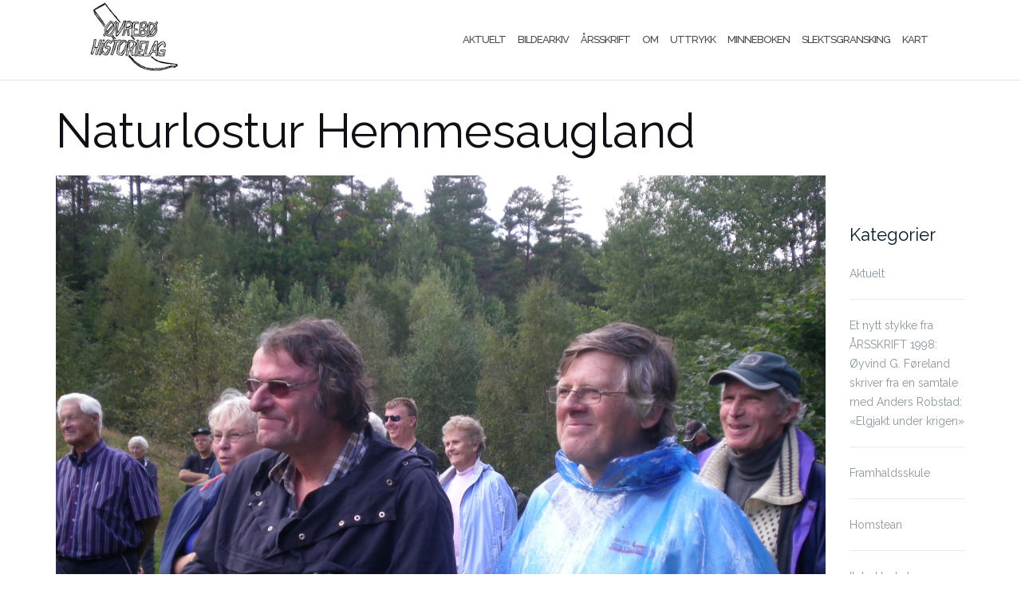

--- FILE ---
content_type: text/html; charset=UTF-8
request_url: https://ovrebohistorielag.no/458/
body_size: 10087
content:

<!DOCTYPE html>
<html lang="nb-NO">
<head>
	<meta charset="UTF-8">
	<meta name="viewport" content="width=device-width, initial-scale=1">
	<link rel="profile" href="http://gmpg.org/xfn/11">
	<link rel="pingback" href="https://ovrebohistorielag.no/xmlrpc.php">

	<title>Naturlostur Hemmesaugland &#8211; Øvrebø historielag</title>
<meta name='robots' content='max-image-preview:large' />
<link rel='dns-prefetch' href='//stats.wp.com' />
<link rel='dns-prefetch' href='//fonts.googleapis.com' />
<link rel='dns-prefetch' href='//fonts.gstatic.com' />
<link rel='dns-prefetch' href='//ajax.googleapis.com' />
<link rel='dns-prefetch' href='//apis.google.com' />
<link rel='dns-prefetch' href='//google-analytics.com' />
<link rel='dns-prefetch' href='//www.google-analytics.com' />
<link rel='dns-prefetch' href='//ssl.google-analytics.com' />
<link rel='dns-prefetch' href='//youtube.com' />
<link rel='dns-prefetch' href='//s.gravatar.com' />
<link rel='dns-prefetch' href='//v0.wordpress.com' />
<link rel='dns-prefetch' href='//i0.wp.com' />
<link href='http://fonts.googleapis.com' rel='preconnect' />
<link href='//fonts.gstatic.com' crossorigin='' rel='preconnect' />
<link rel="alternate" type="application/rss+xml" title="Øvrebø historielag &raquo; strøm" href="https://ovrebohistorielag.no/feed/" />
<script type="text/javascript">
/* <![CDATA[ */
window._wpemojiSettings = {"baseUrl":"https:\/\/s.w.org\/images\/core\/emoji\/15.0.3\/72x72\/","ext":".png","svgUrl":"https:\/\/s.w.org\/images\/core\/emoji\/15.0.3\/svg\/","svgExt":".svg","source":{"concatemoji":"https:\/\/ovrebohistorielag.no\/wp-includes\/js\/wp-emoji-release.min.js?ver=6.5.7"}};
/*! This file is auto-generated */
!function(i,n){var o,s,e;function c(e){try{var t={supportTests:e,timestamp:(new Date).valueOf()};sessionStorage.setItem(o,JSON.stringify(t))}catch(e){}}function p(e,t,n){e.clearRect(0,0,e.canvas.width,e.canvas.height),e.fillText(t,0,0);var t=new Uint32Array(e.getImageData(0,0,e.canvas.width,e.canvas.height).data),r=(e.clearRect(0,0,e.canvas.width,e.canvas.height),e.fillText(n,0,0),new Uint32Array(e.getImageData(0,0,e.canvas.width,e.canvas.height).data));return t.every(function(e,t){return e===r[t]})}function u(e,t,n){switch(t){case"flag":return n(e,"\ud83c\udff3\ufe0f\u200d\u26a7\ufe0f","\ud83c\udff3\ufe0f\u200b\u26a7\ufe0f")?!1:!n(e,"\ud83c\uddfa\ud83c\uddf3","\ud83c\uddfa\u200b\ud83c\uddf3")&&!n(e,"\ud83c\udff4\udb40\udc67\udb40\udc62\udb40\udc65\udb40\udc6e\udb40\udc67\udb40\udc7f","\ud83c\udff4\u200b\udb40\udc67\u200b\udb40\udc62\u200b\udb40\udc65\u200b\udb40\udc6e\u200b\udb40\udc67\u200b\udb40\udc7f");case"emoji":return!n(e,"\ud83d\udc26\u200d\u2b1b","\ud83d\udc26\u200b\u2b1b")}return!1}function f(e,t,n){var r="undefined"!=typeof WorkerGlobalScope&&self instanceof WorkerGlobalScope?new OffscreenCanvas(300,150):i.createElement("canvas"),a=r.getContext("2d",{willReadFrequently:!0}),o=(a.textBaseline="top",a.font="600 32px Arial",{});return e.forEach(function(e){o[e]=t(a,e,n)}),o}function t(e){var t=i.createElement("script");t.src=e,t.defer=!0,i.head.appendChild(t)}"undefined"!=typeof Promise&&(o="wpEmojiSettingsSupports",s=["flag","emoji"],n.supports={everything:!0,everythingExceptFlag:!0},e=new Promise(function(e){i.addEventListener("DOMContentLoaded",e,{once:!0})}),new Promise(function(t){var n=function(){try{var e=JSON.parse(sessionStorage.getItem(o));if("object"==typeof e&&"number"==typeof e.timestamp&&(new Date).valueOf()<e.timestamp+604800&&"object"==typeof e.supportTests)return e.supportTests}catch(e){}return null}();if(!n){if("undefined"!=typeof Worker&&"undefined"!=typeof OffscreenCanvas&&"undefined"!=typeof URL&&URL.createObjectURL&&"undefined"!=typeof Blob)try{var e="postMessage("+f.toString()+"("+[JSON.stringify(s),u.toString(),p.toString()].join(",")+"));",r=new Blob([e],{type:"text/javascript"}),a=new Worker(URL.createObjectURL(r),{name:"wpTestEmojiSupports"});return void(a.onmessage=function(e){c(n=e.data),a.terminate(),t(n)})}catch(e){}c(n=f(s,u,p))}t(n)}).then(function(e){for(var t in e)n.supports[t]=e[t],n.supports.everything=n.supports.everything&&n.supports[t],"flag"!==t&&(n.supports.everythingExceptFlag=n.supports.everythingExceptFlag&&n.supports[t]);n.supports.everythingExceptFlag=n.supports.everythingExceptFlag&&!n.supports.flag,n.DOMReady=!1,n.readyCallback=function(){n.DOMReady=!0}}).then(function(){return e}).then(function(){var e;n.supports.everything||(n.readyCallback(),(e=n.source||{}).concatemoji?t(e.concatemoji):e.wpemoji&&e.twemoji&&(t(e.twemoji),t(e.wpemoji)))}))}((window,document),window._wpemojiSettings);
/* ]]> */
</script>
<style id='wp-emoji-styles-inline-css' type='text/css'>

	img.wp-smiley, img.emoji {
		display: inline !important;
		border: none !important;
		box-shadow: none !important;
		height: 1em !important;
		width: 1em !important;
		margin: 0 0.07em !important;
		vertical-align: -0.1em !important;
		background: none !important;
		padding: 0 !important;
	}
</style>
<link rel='stylesheet' id='wp-block-library-css' href='https://ovrebohistorielag.no/wp-includes/css/dist/block-library/style.min.css?ver=6.5.7' type='text/css' media='all' />
<style id='wp-block-library-inline-css' type='text/css'>
.has-text-align-justify{text-align:justify;}
</style>
<link rel='stylesheet' id='mediaelement-css' href='https://ovrebohistorielag.no/wp-includes/js/mediaelement/mediaelementplayer-legacy.min.css?ver=4.2.17' type='text/css' media='all' />
<link rel='stylesheet' id='wp-mediaelement-css' href='https://ovrebohistorielag.no/wp-includes/js/mediaelement/wp-mediaelement.min.css?ver=6.5.7' type='text/css' media='all' />
<style id='jetpack-sharing-buttons-style-inline-css' type='text/css'>
.jetpack-sharing-buttons__services-list{display:flex;flex-direction:row;flex-wrap:wrap;gap:0;list-style-type:none;margin:5px;padding:0}.jetpack-sharing-buttons__services-list.has-small-icon-size{font-size:12px}.jetpack-sharing-buttons__services-list.has-normal-icon-size{font-size:16px}.jetpack-sharing-buttons__services-list.has-large-icon-size{font-size:24px}.jetpack-sharing-buttons__services-list.has-huge-icon-size{font-size:36px}@media print{.jetpack-sharing-buttons__services-list{display:none!important}}.editor-styles-wrapper .wp-block-jetpack-sharing-buttons{gap:0;padding-inline-start:0}ul.jetpack-sharing-buttons__services-list.has-background{padding:1.25em 2.375em}
</style>
<style id='classic-theme-styles-inline-css' type='text/css'>
/*! This file is auto-generated */
.wp-block-button__link{color:#fff;background-color:#32373c;border-radius:9999px;box-shadow:none;text-decoration:none;padding:calc(.667em + 2px) calc(1.333em + 2px);font-size:1.125em}.wp-block-file__button{background:#32373c;color:#fff;text-decoration:none}
</style>
<style id='global-styles-inline-css' type='text/css'>
body{--wp--preset--color--black: #000000;--wp--preset--color--cyan-bluish-gray: #abb8c3;--wp--preset--color--white: #ffffff;--wp--preset--color--pale-pink: #f78da7;--wp--preset--color--vivid-red: #cf2e2e;--wp--preset--color--luminous-vivid-orange: #ff6900;--wp--preset--color--luminous-vivid-amber: #fcb900;--wp--preset--color--light-green-cyan: #7bdcb5;--wp--preset--color--vivid-green-cyan: #00d084;--wp--preset--color--pale-cyan-blue: #8ed1fc;--wp--preset--color--vivid-cyan-blue: #0693e3;--wp--preset--color--vivid-purple: #9b51e0;--wp--preset--gradient--vivid-cyan-blue-to-vivid-purple: linear-gradient(135deg,rgba(6,147,227,1) 0%,rgb(155,81,224) 100%);--wp--preset--gradient--light-green-cyan-to-vivid-green-cyan: linear-gradient(135deg,rgb(122,220,180) 0%,rgb(0,208,130) 100%);--wp--preset--gradient--luminous-vivid-amber-to-luminous-vivid-orange: linear-gradient(135deg,rgba(252,185,0,1) 0%,rgba(255,105,0,1) 100%);--wp--preset--gradient--luminous-vivid-orange-to-vivid-red: linear-gradient(135deg,rgba(255,105,0,1) 0%,rgb(207,46,46) 100%);--wp--preset--gradient--very-light-gray-to-cyan-bluish-gray: linear-gradient(135deg,rgb(238,238,238) 0%,rgb(169,184,195) 100%);--wp--preset--gradient--cool-to-warm-spectrum: linear-gradient(135deg,rgb(74,234,220) 0%,rgb(151,120,209) 20%,rgb(207,42,186) 40%,rgb(238,44,130) 60%,rgb(251,105,98) 80%,rgb(254,248,76) 100%);--wp--preset--gradient--blush-light-purple: linear-gradient(135deg,rgb(255,206,236) 0%,rgb(152,150,240) 100%);--wp--preset--gradient--blush-bordeaux: linear-gradient(135deg,rgb(254,205,165) 0%,rgb(254,45,45) 50%,rgb(107,0,62) 100%);--wp--preset--gradient--luminous-dusk: linear-gradient(135deg,rgb(255,203,112) 0%,rgb(199,81,192) 50%,rgb(65,88,208) 100%);--wp--preset--gradient--pale-ocean: linear-gradient(135deg,rgb(255,245,203) 0%,rgb(182,227,212) 50%,rgb(51,167,181) 100%);--wp--preset--gradient--electric-grass: linear-gradient(135deg,rgb(202,248,128) 0%,rgb(113,206,126) 100%);--wp--preset--gradient--midnight: linear-gradient(135deg,rgb(2,3,129) 0%,rgb(40,116,252) 100%);--wp--preset--font-size--small: 13px;--wp--preset--font-size--medium: 20px;--wp--preset--font-size--large: 36px;--wp--preset--font-size--x-large: 42px;--wp--preset--spacing--20: 0.44rem;--wp--preset--spacing--30: 0.67rem;--wp--preset--spacing--40: 1rem;--wp--preset--spacing--50: 1.5rem;--wp--preset--spacing--60: 2.25rem;--wp--preset--spacing--70: 3.38rem;--wp--preset--spacing--80: 5.06rem;--wp--preset--shadow--natural: 6px 6px 9px rgba(0, 0, 0, 0.2);--wp--preset--shadow--deep: 12px 12px 50px rgba(0, 0, 0, 0.4);--wp--preset--shadow--sharp: 6px 6px 0px rgba(0, 0, 0, 0.2);--wp--preset--shadow--outlined: 6px 6px 0px -3px rgba(255, 255, 255, 1), 6px 6px rgba(0, 0, 0, 1);--wp--preset--shadow--crisp: 6px 6px 0px rgba(0, 0, 0, 1);}:where(.is-layout-flex){gap: 0.5em;}:where(.is-layout-grid){gap: 0.5em;}body .is-layout-flex{display: flex;}body .is-layout-flex{flex-wrap: wrap;align-items: center;}body .is-layout-flex > *{margin: 0;}body .is-layout-grid{display: grid;}body .is-layout-grid > *{margin: 0;}:where(.wp-block-columns.is-layout-flex){gap: 2em;}:where(.wp-block-columns.is-layout-grid){gap: 2em;}:where(.wp-block-post-template.is-layout-flex){gap: 1.25em;}:where(.wp-block-post-template.is-layout-grid){gap: 1.25em;}.has-black-color{color: var(--wp--preset--color--black) !important;}.has-cyan-bluish-gray-color{color: var(--wp--preset--color--cyan-bluish-gray) !important;}.has-white-color{color: var(--wp--preset--color--white) !important;}.has-pale-pink-color{color: var(--wp--preset--color--pale-pink) !important;}.has-vivid-red-color{color: var(--wp--preset--color--vivid-red) !important;}.has-luminous-vivid-orange-color{color: var(--wp--preset--color--luminous-vivid-orange) !important;}.has-luminous-vivid-amber-color{color: var(--wp--preset--color--luminous-vivid-amber) !important;}.has-light-green-cyan-color{color: var(--wp--preset--color--light-green-cyan) !important;}.has-vivid-green-cyan-color{color: var(--wp--preset--color--vivid-green-cyan) !important;}.has-pale-cyan-blue-color{color: var(--wp--preset--color--pale-cyan-blue) !important;}.has-vivid-cyan-blue-color{color: var(--wp--preset--color--vivid-cyan-blue) !important;}.has-vivid-purple-color{color: var(--wp--preset--color--vivid-purple) !important;}.has-black-background-color{background-color: var(--wp--preset--color--black) !important;}.has-cyan-bluish-gray-background-color{background-color: var(--wp--preset--color--cyan-bluish-gray) !important;}.has-white-background-color{background-color: var(--wp--preset--color--white) !important;}.has-pale-pink-background-color{background-color: var(--wp--preset--color--pale-pink) !important;}.has-vivid-red-background-color{background-color: var(--wp--preset--color--vivid-red) !important;}.has-luminous-vivid-orange-background-color{background-color: var(--wp--preset--color--luminous-vivid-orange) !important;}.has-luminous-vivid-amber-background-color{background-color: var(--wp--preset--color--luminous-vivid-amber) !important;}.has-light-green-cyan-background-color{background-color: var(--wp--preset--color--light-green-cyan) !important;}.has-vivid-green-cyan-background-color{background-color: var(--wp--preset--color--vivid-green-cyan) !important;}.has-pale-cyan-blue-background-color{background-color: var(--wp--preset--color--pale-cyan-blue) !important;}.has-vivid-cyan-blue-background-color{background-color: var(--wp--preset--color--vivid-cyan-blue) !important;}.has-vivid-purple-background-color{background-color: var(--wp--preset--color--vivid-purple) !important;}.has-black-border-color{border-color: var(--wp--preset--color--black) !important;}.has-cyan-bluish-gray-border-color{border-color: var(--wp--preset--color--cyan-bluish-gray) !important;}.has-white-border-color{border-color: var(--wp--preset--color--white) !important;}.has-pale-pink-border-color{border-color: var(--wp--preset--color--pale-pink) !important;}.has-vivid-red-border-color{border-color: var(--wp--preset--color--vivid-red) !important;}.has-luminous-vivid-orange-border-color{border-color: var(--wp--preset--color--luminous-vivid-orange) !important;}.has-luminous-vivid-amber-border-color{border-color: var(--wp--preset--color--luminous-vivid-amber) !important;}.has-light-green-cyan-border-color{border-color: var(--wp--preset--color--light-green-cyan) !important;}.has-vivid-green-cyan-border-color{border-color: var(--wp--preset--color--vivid-green-cyan) !important;}.has-pale-cyan-blue-border-color{border-color: var(--wp--preset--color--pale-cyan-blue) !important;}.has-vivid-cyan-blue-border-color{border-color: var(--wp--preset--color--vivid-cyan-blue) !important;}.has-vivid-purple-border-color{border-color: var(--wp--preset--color--vivid-purple) !important;}.has-vivid-cyan-blue-to-vivid-purple-gradient-background{background: var(--wp--preset--gradient--vivid-cyan-blue-to-vivid-purple) !important;}.has-light-green-cyan-to-vivid-green-cyan-gradient-background{background: var(--wp--preset--gradient--light-green-cyan-to-vivid-green-cyan) !important;}.has-luminous-vivid-amber-to-luminous-vivid-orange-gradient-background{background: var(--wp--preset--gradient--luminous-vivid-amber-to-luminous-vivid-orange) !important;}.has-luminous-vivid-orange-to-vivid-red-gradient-background{background: var(--wp--preset--gradient--luminous-vivid-orange-to-vivid-red) !important;}.has-very-light-gray-to-cyan-bluish-gray-gradient-background{background: var(--wp--preset--gradient--very-light-gray-to-cyan-bluish-gray) !important;}.has-cool-to-warm-spectrum-gradient-background{background: var(--wp--preset--gradient--cool-to-warm-spectrum) !important;}.has-blush-light-purple-gradient-background{background: var(--wp--preset--gradient--blush-light-purple) !important;}.has-blush-bordeaux-gradient-background{background: var(--wp--preset--gradient--blush-bordeaux) !important;}.has-luminous-dusk-gradient-background{background: var(--wp--preset--gradient--luminous-dusk) !important;}.has-pale-ocean-gradient-background{background: var(--wp--preset--gradient--pale-ocean) !important;}.has-electric-grass-gradient-background{background: var(--wp--preset--gradient--electric-grass) !important;}.has-midnight-gradient-background{background: var(--wp--preset--gradient--midnight) !important;}.has-small-font-size{font-size: var(--wp--preset--font-size--small) !important;}.has-medium-font-size{font-size: var(--wp--preset--font-size--medium) !important;}.has-large-font-size{font-size: var(--wp--preset--font-size--large) !important;}.has-x-large-font-size{font-size: var(--wp--preset--font-size--x-large) !important;}
.wp-block-navigation a:where(:not(.wp-element-button)){color: inherit;}
:where(.wp-block-post-template.is-layout-flex){gap: 1.25em;}:where(.wp-block-post-template.is-layout-grid){gap: 1.25em;}
:where(.wp-block-columns.is-layout-flex){gap: 2em;}:where(.wp-block-columns.is-layout-grid){gap: 2em;}
.wp-block-pullquote{font-size: 1.5em;line-height: 1.6;}
</style>
<link rel='stylesheet' id='contact-form-7-css' href='https://ovrebohistorielag.no/wp-content/plugins/contact-form-7/includes/css/styles.css?ver=5.9.5' type='text/css' media='all' />
<link rel='stylesheet' id='bootstrap-css' href='https://ovrebohistorielag.no/wp-content/themes/shapely/assets/css/bootstrap.min.css?ver=6.5.7' type='text/css' media='all' />
<link rel='stylesheet' id='font-awesome-css' href='https://ovrebohistorielag.no/wp-content/themes/shapely/assets/css/fontawesome/all.min.css?ver=6.5.7' type='text/css' media='all' />
<link rel='stylesheet' id='shapely-fonts-css' href='//fonts.googleapis.com/css?family=Raleway%3A100%2C300%2C400%2C500%2C600%2C700&#038;display=swap&#038;ver=6.5.7' type='text/css' media='all' />
<link rel='stylesheet' id='flexslider-css' href='https://ovrebohistorielag.no/wp-content/themes/shapely/assets/css/flexslider.css?ver=6.5.7' type='text/css' media='all' />
<link rel='stylesheet' id='shapely-style-css' href='https://ovrebohistorielag.no/wp-content/themes/shapely/style.css?ver=6.5.7' type='text/css' media='all' />
<link rel='stylesheet' id='owl.carousel-css' href='https://ovrebohistorielag.no/wp-content/themes/shapely/assets/js/owl-carousel/owl.carousel.min.css?ver=6.5.7' type='text/css' media='all' />
<link rel='stylesheet' id='owl.carousel.theme-css' href='https://ovrebohistorielag.no/wp-content/themes/shapely/assets/js/owl-carousel/owl.theme.default.css?ver=6.5.7' type='text/css' media='all' />
<link rel='stylesheet' id='jetpack_css-css' href='https://ovrebohistorielag.no/wp-content/plugins/jetpack/css/jetpack.css?ver=13.5' type='text/css' media='all' />
<script type="text/javascript" src="https://ovrebohistorielag.no/wp-includes/js/jquery/jquery.min.js?ver=3.7.1" id="jquery-core-js"></script>
<script type="text/javascript" src="https://ovrebohistorielag.no/wp-includes/js/jquery/jquery-migrate.min.js?ver=3.4.1" id="jquery-migrate-js"></script>
<link rel="https://api.w.org/" href="https://ovrebohistorielag.no/wp-json/" /><link rel="alternate" type="application/json" href="https://ovrebohistorielag.no/wp-json/wp/v2/media/3646" /><link rel="EditURI" type="application/rsd+xml" title="RSD" href="https://ovrebohistorielag.no/xmlrpc.php?rsd" />
<meta name="generator" content="WordPress 6.5.7" />
<link rel='shortlink' href='https://wp.me/a9HMfM-WO' />
<link rel="alternate" type="application/json+oembed" href="https://ovrebohistorielag.no/wp-json/oembed/1.0/embed?url=https%3A%2F%2Fovrebohistorielag.no%2F458%2F" />
<link rel="alternate" type="text/xml+oembed" href="https://ovrebohistorielag.no/wp-json/oembed/1.0/embed?url=https%3A%2F%2Fovrebohistorielag.no%2F458%2F&#038;format=xml" />
	<style>img#wpstats{display:none}</style>
		<style type="text/css">a, .image-bg a, .contact-section .social-icons li a, a:visited, .footer .footer-credits a, .post-content .post-meta li a, .post-content .shapely-category a, .module.widget-handle i {color:#000000 }.btn-filled, .btn-filled:visited, .woocommerce #respond input#submit.alt,
          .woocommerce a.button.alt, .woocommerce button.button.alt,
          .woocommerce input.button.alt, .woocommerce #respond input#submit,
          .woocommerce a.button, .woocommerce button.button,
          .woocommerce input.button,
          .video-widget .video-controls button,
          input[type="submit"],
          button[type="submit"],
          .post-content .more-link { background:#ff530d !important; border: 2px solid #ff530d !important;}.shapely_home_parallax > section:not(.image-bg) .btn-white { color:#ff530d !important; border: 2px solid#ff530d !important; }</style>
<!-- Dynamic Widgets by QURL loaded - http://www.dynamic-widgets.com //-->

<!-- Jetpack Open Graph Tags -->
<meta property="og:type" content="article" />
<meta property="og:title" content="Naturlostur Hemmesaugland" />
<meta property="og:url" content="https://ovrebohistorielag.no/458/" />
<meta property="og:description" content="Besøk innlegget for mer." />
<meta property="article:published_time" content="2018-03-07T09:27:47+00:00" />
<meta property="article:modified_time" content="2022-11-25T12:28:28+00:00" />
<meta property="og:site_name" content="Øvrebø historielag" />
<meta property="og:image" content="https://ovrebohistorielag.no/wp-content/uploads/2018/03/458.jpeg" />
<meta property="og:image:alt" content="" />
<meta property="og:locale" content="nb_NO" />
<meta name="twitter:text:title" content="Naturlostur Hemmesaugland" />
<meta name="twitter:image" content="https://i0.wp.com/ovrebohistorielag.no/wp-content/uploads/2018/03/458.jpeg?fit=1200%2C900&#038;ssl=1&#038;w=640" />
<meta name="twitter:card" content="summary_large_image" />
<meta name="twitter:description" content="Besøk innlegget for mer." />

<!-- End Jetpack Open Graph Tags -->
<style type="text/css" id="wp-custom-css">body {
	color: #111;
}

.footer-credits {
	display: none;
}

.module.widget-handle i {
	font-size: 40px;
}

div.wpcf7 {
    width: 700px !important;
}

#commentform, .comments-area {
	display: none;
}

.header-callout {
	display: none;
}

.main-navigation {
	padding: 0;
}


.post-content .post-meta {
	display: none;
}

.search-widget-handle, .search {
	display: none;
}

.site-title-container {
  max-width: 74%;
}


.content-area {
	padding-top: 32px;
}

.main-navigation .menu > li {
	margin-right: 15px;
	
}

.shapely-content ul li {
	list-style-type: none;
	margin-bottom: 10px;
	border-bottom: 1px solid black;
  margin: 0 0 1.5em 0em;
}

.shapely-content ul {
  margin: 0 0 1.5em 0em;
}

.tablepress {
	max-width: 100%;
}

@media screen and (max-width: 800px) {
    .table>tbody>tr>td {
        width: 88%;
    		display: block;
   			position: relative;
    		float: left;
    }
	.table>tbody>tr>td:nth-of-type(2) {
        width: 88%;
    		display: block;
   			position: relative;
    		float: left;
				border-top: none;
    }
	.table>tbody>tr>td>a {
        text-decoration: underline;
    }
}
@media (min-width: 1000px){
div#primary {
width: 85%;
}
aside#secondary{
  width: 15%;
	    padding-top: 15rem;
}
}



.site-header {
	position: fixed;
	z-index: 9999;
	width: 100%;
}

.main-container {
    padding-top: 100px;
}

.author-bio, .shapely-related-posts, .shapely-next-prev, .shapely-tags, #jp-carousel-comment-form, .jp-carousel-buttons {
	display: none !important;
}

.nav.outOfSight  {
	transform: none;
	transition: none;
	-webkit-transition: none !important;
	-webkit-transform: none !important;
		-moz-transition: none !important;
	-moz-transform: none !important;
}

.jp-carousel-titleanddesc {
	padding-left: 20px;
}

.jp-carousel-info-footer .jp-carousel-photo-caption {
	    white-space: inherit;
}

.footer-widget {
	width: 100%;
}

footer .widget_media_image {
	text-align: center;
}</style></head>

<body class="attachment attachment-template-default single single-attachment postid-3646 attachmentid-3646 attachment-jpeg wp-custom-logo group-blog has-sidebar-right">
	<div id="page" class="site">
	<a class="skip-link screen-reader-text" href="#content">Skip to content</a>

	<header id="masthead" class="site-header" role="banner">
		<div class="nav-container">
			<nav  id="site-navigation" class="main-navigation" role="navigation">
				<div class="container nav-bar">
					<div class="flex-row">
						<div class="module left site-title-container">
							<a href="https://ovrebohistorielag.no/" class="custom-logo-link" rel="home"><img width="164" height="100" src="https://i0.wp.com/ovrebohistorielag.no/wp-content/uploads/2018/02/logo.png?fit=164%2C100&amp;ssl=1" class="custom-logo logo" alt="Øvrebø historielag" data-attachment-id="108" data-permalink="https://ovrebohistorielag.no/logo/" data-orig-file="https://i0.wp.com/ovrebohistorielag.no/wp-content/uploads/2018/02/logo.png?fit=164%2C100&amp;ssl=1" data-orig-size="164,100" data-comments-opened="0" data-image-meta="{&quot;aperture&quot;:&quot;0&quot;,&quot;credit&quot;:&quot;&quot;,&quot;camera&quot;:&quot;&quot;,&quot;caption&quot;:&quot;&quot;,&quot;created_timestamp&quot;:&quot;0&quot;,&quot;copyright&quot;:&quot;&quot;,&quot;focal_length&quot;:&quot;0&quot;,&quot;iso&quot;:&quot;0&quot;,&quot;shutter_speed&quot;:&quot;0&quot;,&quot;title&quot;:&quot;&quot;,&quot;orientation&quot;:&quot;0&quot;}" data-image-title="logo" data-image-description="" data-image-caption="&lt;p&gt;Logoen til historielaget er laget av Per Slettedal.&lt;/p&gt;
" data-medium-file="https://i0.wp.com/ovrebohistorielag.no/wp-content/uploads/2018/02/logo.png?fit=164%2C100&amp;ssl=1" data-large-file="https://i0.wp.com/ovrebohistorielag.no/wp-content/uploads/2018/02/logo.png?fit=164%2C100&amp;ssl=1" /></a>						</div>
						<button class="module widget-handle mobile-toggle right visible-sm visible-xs">
							<i class="fa fa-bars"></i>
						</button>
						<div class="module-group right">
							<div class="module left">
								<div class="collapse navbar-collapse navbar-ex1-collapse"><ul id="menu" class="menu"><li id="menu-item-6795" class="menu-item menu-item-type-post_type menu-item-object-page menu-item-6795"><a title="Aktuelt" href="https://ovrebohistorielag.no/__trashed/">Aktuelt</a></li>
<li id="menu-item-89" class="menu-item menu-item-type-post_type menu-item-object-page menu-item-89"><a title="Bildearkiv" href="https://ovrebohistorielag.no/bildearkiv/">Bildearkiv</a></li>
<li id="menu-item-91" class="menu-item menu-item-type-post_type menu-item-object-page menu-item-91"><a title="Årsskrift" href="https://ovrebohistorielag.no/nyhetsarkiv/">Årsskrift</a></li>
<li id="menu-item-92" class="menu-item menu-item-type-post_type menu-item-object-page menu-item-92"><a title="Om" href="https://ovrebohistorielag.no/om-ovrebo-historielag/">Om</a></li>
<li id="menu-item-93" class="menu-item menu-item-type-post_type menu-item-object-page menu-item-93"><a title="Uttrykk" href="https://ovrebohistorielag.no/ord-og-uttrykk/">Uttrykk</a></li>
<li id="menu-item-6339" class="menu-item menu-item-type-post_type menu-item-object-page menu-item-6339"><a title="Minneboken" href="https://ovrebohistorielag.no/minneboken/">Minneboken</a></li>
<li id="menu-item-88" class="menu-item menu-item-type-post_type menu-item-object-page menu-item-88"><a title="Slektsgransking" href="https://ovrebohistorielag.no/slektsgransking/">Slektsgransking</a></li>
<li id="menu-item-6028" class="menu-item menu-item-type-post_type menu-item-object-page menu-item-6028"><a title="Kart" href="https://ovrebohistorielag.no/sager-og-moller-i-ovrebo/">Kart</a></li>
</ul></div>							</div>
							<!--end of menu module-->
							<div class="module widget-handle search-widget-handle hidden-xs hidden-sm">
								<button class="search">
									<i class="fa fa-search"></i>
									<span class="title">Site Search</span>
								</button>
								<div class="function">
									<form role="search" method="get" id="searchform" class="search-form" action="https://ovrebohistorielag.no/" >
    <label class="screen-reader-text" for="s">Search for:</label>
    <input type="text" placeholder="Type Here" value="" name="s" id="s" />
    <button type="submit" class="searchsubmit"><i class="fa fa-search" aria-hidden="true"></i><span class="screen-reader-text">Search</span></button>
    </form>								</div>
							</div>
						</div>
						<!--end of module group-->
					</div>
				</div>
			</nav><!-- #site-navigation -->
		</div>
	</header><!-- #masthead -->
	<div id="content" class="main-container">
					<div class="header-callout">
						<section class="page-title-section bg-secondary " >
			<div class="container">
				<div class="row">
																<div class="col-xs-12">
							<h3 class="page-title" style="color:#blank">
								Naturlostur Hemmesaugland							</h3>
													</div>
										
				</div>
				<!--end of row-->
			</div>
			<!--end of container-->
		</section>
					</div>
		
		<section class="content-area ">
			<div id="main" class="container" role="main">
	<div class="row">
				<div id="primary" class="col-md-8 mb-xs-24 sidebar-right">
			
<article id="post-3646" class="post-3646 attachment type-attachment status-inherit hentry category-hemmesaugland">
	<header class="entry-header">
				<h1 class="entry-title">Naturlostur Hemmesaugland</h1>	</header><!-- .entry-header -->

	<div class="entry-content">
		<img width="3072" height="2304" src="https://i0.wp.com/ovrebohistorielag.no/wp-content/uploads/2018/03/458.jpeg?fit=3072%2C2304&amp;ssl=1" class="attachment-full size-full" alt="" data-attachment-id="3646" data-permalink="https://ovrebohistorielag.no/458/" data-orig-file="https://i0.wp.com/ovrebohistorielag.no/wp-content/uploads/2018/03/458.jpeg?fit=3072%2C2304&amp;ssl=1" data-orig-size="3072,2304" data-comments-opened="0" data-image-meta="{&quot;aperture&quot;:&quot;3.9&quot;,&quot;credit&quot;:&quot;&quot;,&quot;camera&quot;:&quot;COOLPIX S200&quot;,&quot;caption&quot;:&quot;&quot;,&quot;created_timestamp&quot;:&quot;1251640145&quot;,&quot;copyright&quot;:&quot;&quot;,&quot;focal_length&quot;:&quot;9.3&quot;,&quot;iso&quot;:&quot;98&quot;,&quot;shutter_speed&quot;:&quot;0.0078308535630384&quot;,&quot;title&quot;:&quot;&quot;,&quot;orientation&quot;:&quot;1&quot;}" data-image-title="Naturlostur Hemmesaugland" data-image-description="" data-image-caption="" data-medium-file="https://i0.wp.com/ovrebohistorielag.no/wp-content/uploads/2018/03/458.jpeg?fit=300%2C225&amp;ssl=1" data-large-file="https://i0.wp.com/ovrebohistorielag.no/wp-content/uploads/2018/03/458.jpeg?fit=1024%2C768&amp;ssl=1" />	</div><!-- .entry-content -->
			<hr/>
		<div class="shapely-next-prev row">
			<div class="col-md-6 text-left">
				<div class="wrapper"><span class="fa fa-angle-left"></span> <a href="https://ovrebohistorielag.no/458/" rel="prev">Naturlostur Hemmesaugland</a></div>			</div>
			<div class="col-md-6 text-right">
							</div>
		</div>
	</article><!-- #post-## -->
		</div><!-- #primary -->
		

<aside id="secondary" class="widget-area col-md-4" role="complementary">
	<div id="pages-2" class="widget widget_pages"><h2 class="widget-title">Kategorier</h2>
			<ul>
				<li class="page_item page-item-6744"><a href="https://ovrebohistorielag.no/__trashed/">Aktuelt</a></li>
<li class="page_item page-item-5229"><a href="https://ovrebohistorielag.no/et-nytt-stykke-fra-arsskrift-1998-oyvind-g-foreland-skriver-fra-en-samtale-med-anders-robstad-elgjakt-under-krigen/">Et nytt stykke fra ÅRSSKRIFT 1998: Øyvind G. Føreland skriver fra en samtale med Anders Robstad: &laquo;Elgjakt under krigen&raquo;</a></li>
<li class="page_item page-item-6590"><a href="https://ovrebohistorielag.no/framhaldsskule/">Framhaldsskule</a></li>
<li class="page_item page-item-6762"><a href="https://ovrebohistorielag.no/homstean/">Homstean</a></li>
<li class="page_item page-item-6595"><a href="https://ovrebohistorielag.no/ilebekk-skule/">Ilebekk skule</a></li>
<li class="page_item page-item-5477"><a href="https://ovrebohistorielag.no/kjentmannstur-2020/">Kjentmannstur 2020</a></li>
<li class="page_item page-item-6337 page_item_has_children"><a href="https://ovrebohistorielag.no/minneboken/">Minneboken</a>
<ul class='children'>
	<li class="page_item page-item-5909"><a href="https://ovrebohistorielag.no/minneboken/aase-minnebok-del-1/">Aase Minnebok &#8211; del 1</a></li>
	<li class="page_item page-item-5898"><a href="https://ovrebohistorielag.no/minneboken/aase-minnebok-del-2/">Aase: Minnebok &#8211; del 2</a></li>
	<li class="page_item page-item-5905"><a href="https://ovrebohistorielag.no/minneboken/minneboken-aase-poesie/">MINNEBOKEN &#8211; Aase Poesie</a></li>
	<li class="page_item page-item-5885"><a href="https://ovrebohistorielag.no/minneboken/poesi-minner/">POESI &#8211; MINNER</a></li>
</ul>
</li>
<li class="page_item page-item-6489"><a href="https://ovrebohistorielag.no/naturlos/">Naturlos</a></li>
<li class="page_item page-item-5656"><a href="https://ovrebohistorielag.no/ovrebo-kirke-altertavla/">ØVREBØ KIRKE &#8211; altertavla</a></li>
<li class="page_item page-item-6461"><a href="https://ovrebohistorielag.no/reiersdal/">Reiersdal</a></li>
<li class="page_item page-item-5978 page_item_has_children"><a href="https://ovrebohistorielag.no/sager-og-moller-i-ovrebo/">Sager og møller i Øvrebø</a>
<ul class='children'>
	<li class="page_item page-item-5969"><a href="https://ovrebohistorielag.no/sager-og-moller-i-ovrebo/skarpengland/">Skarpengland</a></li>
	<li class="page_item page-item-5974"><a href="https://ovrebohistorielag.no/sager-og-moller-i-ovrebo/engeland/">Engeland</a></li>
	<li class="page_item page-item-6049"><a href="https://ovrebohistorielag.no/sager-og-moller-i-ovrebo/sangeslandsvannet/">Sangeslandsvannet</a></li>
	<li class="page_item page-item-6054"><a href="https://ovrebohistorielag.no/sager-og-moller-i-ovrebo/ovrebo/">Øvrebø</a></li>
	<li class="page_item page-item-6097"><a href="https://ovrebohistorielag.no/sager-og-moller-i-ovrebo/dynestol/">Dynestøl</a></li>
	<li class="page_item page-item-6100"><a href="https://ovrebohistorielag.no/sager-og-moller-i-ovrebo/sandrip/">Sandrip</a></li>
	<li class="page_item page-item-6103"><a href="https://ovrebohistorielag.no/sager-og-moller-i-ovrebo/reiersdal/">Reiersdal</a></li>
	<li class="page_item page-item-6107"><a href="https://ovrebohistorielag.no/sager-og-moller-i-ovrebo/loland/">Loland</a></li>
	<li class="page_item page-item-6113"><a href="https://ovrebohistorielag.no/sager-og-moller-i-ovrebo/morkevann/">Mørkevann</a></li>
	<li class="page_item page-item-6116"><a href="https://ovrebohistorielag.no/sager-og-moller-i-ovrebo/greibesland/">Greibesland</a></li>
	<li class="page_item page-item-6122"><a href="https://ovrebohistorielag.no/sager-og-moller-i-ovrebo/stallemo/">Stallemo</a></li>
	<li class="page_item page-item-6134"><a href="https://ovrebohistorielag.no/sager-og-moller-i-ovrebo/haegelandsvannet/">Hægelandsvannet</a></li>
	<li class="page_item page-item-6137"><a href="https://ovrebohistorielag.no/sager-og-moller-i-ovrebo/ilebekk/">Ilebekk</a></li>
	<li class="page_item page-item-6140"><a href="https://ovrebohistorielag.no/sager-og-moller-i-ovrebo/homstean/">Homstean</a></li>
	<li class="page_item page-item-6144"><a href="https://ovrebohistorielag.no/sager-og-moller-i-ovrebo/vehus/">Vehus</a></li>
</ul>
</li>
<li class="page_item page-item-6509"><a href="https://ovrebohistorielag.no/engelsasen/">Tur Engelsåsen</a></li>
<li class="page_item page-item-6496"><a href="https://ovrebohistorielag.no/fleskasen/">Tur Fleskåsen</a></li>
<li class="page_item page-item-6507"><a href="https://ovrebohistorielag.no/haegeland-molle/">Tur Hægeland mølle</a></li>
<li class="page_item page-item-6498"><a href="https://ovrebohistorielag.no/hemmesaugland/">Tur Hemmesaugland</a></li>
<li class="page_item page-item-6511"><a href="https://ovrebohistorielag.no/hommehola/">Tur Hommehola</a></li>
<li class="page_item page-item-6491"><a href="https://ovrebohistorielag.no/knibe/">Tur Knibe</a></li>
<li class="page_item page-item-6500"><a href="https://ovrebohistorielag.no/kringsja/">Tur Kringsjå</a></li>
<li class="page_item page-item-6505"><a href="https://ovrebohistorielag.no/sykehusmuseet/">Tur Sykehusmuseet</a></li>
<li class="page_item page-item-6494"><a href="https://ovrebohistorielag.no/topstad/">Tur Topstad</a></li>
<li class="page_item page-item-5862"><a href="https://ovrebohistorielag.no/vennesla-bondelag-og-ovrebo-historielag-inviterer-til/">Vennesla Bondelag og Øvrebø Historielag                     inviterer til</a></li>
<li class="page_item page-item-6429"><a href="https://ovrebohistorielag.no/bildearkiv/2-verdenskrig-2/">2. verdenskrig</a></li>
<li class="page_item page-item-4969"><a href="https://ovrebohistorielag.no/bildearkiv/alle/">Alle bilder</a></li>
<li class="page_item page-item-4983"><a href="https://ovrebohistorielag.no/bildearkiv/eikeland/">Eikeland</a></li>
<li class="page_item page-item-4985"><a href="https://ovrebohistorielag.no/bildearkiv/fjellestad/">Fjellestad</a></li>
<li class="page_item page-item-4987"><a href="https://ovrebohistorielag.no/bildearkiv/fjellmannsveien/">Fjellmannsveien</a></li>
<li class="page_item page-item-6436"><a href="https://ovrebohistorielag.no/bildearkiv/ilebekk-krets/">Ilebekk krets</a></li>
<li class="page_item page-item-6425"><a href="https://ovrebohistorielag.no/bildearkiv/kjoretoyer/">Kjøretøyer</a></li>
<li class="page_item page-item-6441"><a href="https://ovrebohistorielag.no/bildearkiv/molla-krets/">Mølla krets</a></li>
<li class="page_item page-item-6443"><a href="https://ovrebohistorielag.no/bildearkiv/ovrebo-krets/">Øvrebø krets</a></li>
<li class="page_item page-item-6451"><a href="https://ovrebohistorielag.no/bildearkiv/personer/">Personer</a></li>
<li class="page_item page-item-6445"><a href="https://ovrebohistorielag.no/bildearkiv/stallemo-krets/">Stallemo krets</a></li>
<li class="page_item page-item-4303"><a href="https://ovrebohistorielag.no/bildearkiv/veteranbiler-2/">Veteranbiler</a></li>
<li class="page_item page-item-4991"><a href="https://ovrebohistorielag.no/bildearkiv/vinter/">Vinter</a></li>
<li class="page_item page-item-6243"><a href="https://ovrebohistorielag.no/nyhetsarkiv/arsskrift-1998/">Årsskrift 1998</a></li>
<li class="page_item page-item-6236"><a href="https://ovrebohistorielag.no/nyhetsarkiv/arsskrift-1999-2/">Årsskrift 1999</a></li>
<li class="page_item page-item-6192"><a href="https://ovrebohistorielag.no/nyhetsarkiv/arsskrift-2008/">Årsskrift 2008</a></li>
<li class="page_item page-item-6265"><a href="https://ovrebohistorielag.no/nyhetsarkiv/arsskrift-2009/">Årsskrift 2009</a></li>
<li class="page_item page-item-6259"><a href="https://ovrebohistorielag.no/nyhetsarkiv/arsskrift-2010/">Årsskrift 2010</a></li>
<li class="page_item page-item-6270"><a href="https://ovrebohistorielag.no/nyhetsarkiv/arsskrift-2011/">Årsskrift 2011</a></li>
<li class="page_item page-item-6276"><a href="https://ovrebohistorielag.no/nyhetsarkiv/arsskrift-2012/">Årsskrift 2012</a></li>
<li class="page_item page-item-6281"><a href="https://ovrebohistorielag.no/nyhetsarkiv/arsskrift-2013/">Årsskrift 2013</a></li>
<li class="page_item page-item-6289"><a href="https://ovrebohistorielag.no/nyhetsarkiv/arsskrift-2014/">Årsskrift 2014</a></li>
<li class="page_item page-item-6798"><a href="https://ovrebohistorielag.no/nyhetsarkiv/arsskrift-2015/">Årsskrift 2015</a></li>
<li class="page_item page-item-6792"><a href="https://ovrebohistorielag.no/nyhetsarkiv/arsskrift-2016/">Årsskrift 2016</a></li>
<li class="page_item page-item-5728"><a href="https://ovrebohistorielag.no/ord-og-uttrykk/ord-og-uttrykk-arsskrift-2013-bokstav-h/">Bokstav H</a></li>
<li class="page_item page-item-5255"><a href="https://ovrebohistorielag.no/ord-og-uttrykk/enda-flere-ord-og-uttrykk/">Enda flere ord og uttrykk</a></li>
<li class="page_item page-item-5064"><a href="https://ovrebohistorielag.no/ord-og-uttrykk/flere-ord-og-uttrykk-fra-ovrebo/">Flere ord og uttrykk fra Øvrebø</a></li>
<li class="page_item page-item-5589"><a href="https://ovrebohistorielag.no/ord-og-uttrykk/ord-og-uttrykk-bok-fat/">Ord og uttrykk: (bøk &#8211; fat)</a></li>
			</ul>

			</div></aside><!-- #secondary -->
	</div>

</div><!-- #main -->
</section><!-- section -->

<div class="footer-callout">
	</div>

<footer id="colophon" class="site-footer footer bg-dark" role="contentinfo">
	<div class="container footer-inner">
		<div class="row">
			

<div class="footer-widget-area">
			<div class="col-md-3 col-sm-6 footer-widget" role="complementary">
			<div id="media_image-2" class="widget widget_media_image"><a href="http://kassefab.no/"><img width="300" height="69" src="https://i0.wp.com/ovrebohistorielag.no/wp-content/uploads/2018/04/logo.png?fit=300%2C69&amp;ssl=1" class="image wp-image-4728  attachment-medium size-medium" alt="" style="max-width: 100%; height: auto;" decoding="async" loading="lazy" srcset="https://i0.wp.com/ovrebohistorielag.no/wp-content/uploads/2018/04/logo.png?w=354&amp;ssl=1 354w, https://i0.wp.com/ovrebohistorielag.no/wp-content/uploads/2018/04/logo.png?resize=300%2C69&amp;ssl=1 300w, https://i0.wp.com/ovrebohistorielag.no/wp-content/uploads/2018/04/logo.png?resize=350%2C81&amp;ssl=1 350w" sizes="(max-width: 300px) 100vw, 300px" data-attachment-id="4728" data-permalink="https://ovrebohistorielag.no/logo-2/" data-orig-file="https://i0.wp.com/ovrebohistorielag.no/wp-content/uploads/2018/04/logo.png?fit=354%2C81&amp;ssl=1" data-orig-size="354,81" data-comments-opened="0" data-image-meta="{&quot;aperture&quot;:&quot;0&quot;,&quot;credit&quot;:&quot;&quot;,&quot;camera&quot;:&quot;&quot;,&quot;caption&quot;:&quot;&quot;,&quot;created_timestamp&quot;:&quot;0&quot;,&quot;copyright&quot;:&quot;&quot;,&quot;focal_length&quot;:&quot;0&quot;,&quot;iso&quot;:&quot;0&quot;,&quot;shutter_speed&quot;:&quot;0&quot;,&quot;title&quot;:&quot;&quot;,&quot;orientation&quot;:&quot;0&quot;}" data-image-title="logo" data-image-description="" data-image-caption="&lt;p&gt;Hovedsponsor for historielaget&lt;/p&gt;
" data-medium-file="https://i0.wp.com/ovrebohistorielag.no/wp-content/uploads/2018/04/logo.png?fit=300%2C69&amp;ssl=1" data-large-file="https://i0.wp.com/ovrebohistorielag.no/wp-content/uploads/2018/04/logo.png?fit=354%2C81&amp;ssl=1" /></a></div>		</div><!-- .widget-area .first -->
	
	
	
	</div>
		</div>

		<div class="row">
			<div class="site-info col-sm-6">
				<div class="copyright-text">
									</div>
				<div class="footer-credits">
					Theme by <a href="https://colorlib.com/" target="_blank" rel="nofollow noopener" title="Colorlib">Colorlib</a> Powered by <a href="http://wordpress.org/" target="_blank" title="WordPress.org">WordPress</a>				</div>
			</div><!-- .site-info -->
			<div class="col-sm-6 text-right">
							</div>
		</div>
	</div>

	<a class="btn btn-sm fade-half back-to-top inner-link" href="#top"><i class="fa fa-angle-up"></i></a>
</footer><!-- #colophon -->
</div>
</div><!-- #page -->

		<script type="text/javascript">
			jQuery( document ).ready( function( $ ) {
				if ( $( window ).width() >= 767 ) {
					$( '.navbar-nav > li.menu-item > a' ).click( function() {
						window.location = $( this ).attr( 'href' );
					} );
				}
			} );
		</script>
		<script type="text/javascript" src="https://ovrebohistorielag.no/wp-content/plugins/contact-form-7/includes/swv/js/index.js?ver=5.9.5" id="swv-js"></script>
<script type="text/javascript" id="contact-form-7-js-extra">
/* <![CDATA[ */
var wpcf7 = {"api":{"root":"https:\/\/ovrebohistorielag.no\/wp-json\/","namespace":"contact-form-7\/v1"}};
/* ]]> */
</script>
<script type="text/javascript" src="https://ovrebohistorielag.no/wp-content/plugins/contact-form-7/includes/js/index.js?ver=5.9.5" id="contact-form-7-js"></script>
<script type="text/javascript" src="https://ovrebohistorielag.no/wp-content/themes/shapely/assets/js/skip-link-focus-fix.js?ver=20160115" id="shapely-skip-link-focus-fix-js"></script>
<script type="text/javascript" src="https://ovrebohistorielag.no/wp-content/themes/shapely/assets/js/flexslider.min.js?ver=20160222" id="flexslider-js"></script>
<script type="text/javascript" src="https://ovrebohistorielag.no/wp-content/themes/shapely/assets/js/owl-carousel/owl.carousel.min.js?ver=20160115" id="owl.carousel-js"></script>
<script type="text/javascript" src="https://ovrebohistorielag.no/wp-includes/js/imagesloaded.min.js?ver=5.0.0" id="imagesloaded-js"></script>
<script type="text/javascript" id="shapely-scripts-js-extra">
/* <![CDATA[ */
var ShapelyAdminObject = {"sticky_header":"1"};
/* ]]> */
</script>
<script type="text/javascript" src="https://ovrebohistorielag.no/wp-content/themes/shapely/assets/js/shapely-scripts.js?ver=20180423" id="shapely-scripts-js"></script>
<script type="text/javascript" src="https://stats.wp.com/e-202605.js" id="jetpack-stats-js" data-wp-strategy="defer"></script>
<script type="text/javascript" id="jetpack-stats-js-after">
/* <![CDATA[ */
_stq = window._stq || [];
_stq.push([ "view", JSON.parse("{\"v\":\"ext\",\"blog\":\"143420618\",\"post\":\"3646\",\"tz\":\"1\",\"srv\":\"ovrebohistorielag.no\",\"j\":\"1:13.5\"}") ]);
_stq.push([ "clickTrackerInit", "143420618", "3646" ]);
/* ]]> */
</script>

</body>
</html>
